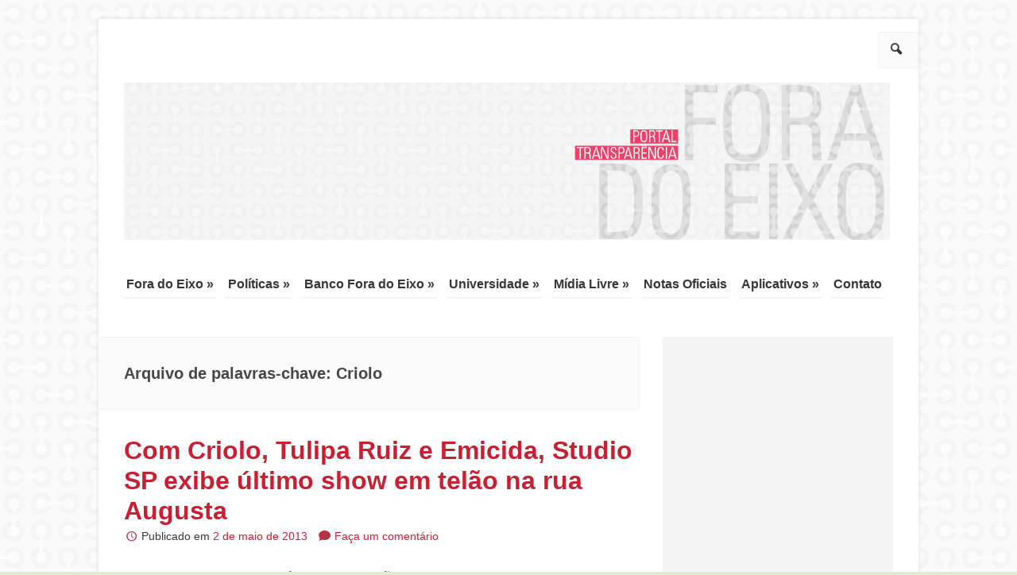

--- FILE ---
content_type: text/html; charset=UTF-8
request_url: https://foradoeixo.org.br/tag/criolo/
body_size: 7202
content:
<!DOCTYPE html>
<html lang="pt-BR"
    xmlns:og="http://opengraphprotocol.org/schema/"
    xmlns:fb="http://www.facebook.com/2008/fbml">
	<head>
		<meta charset="UTF-8" />
		<meta name="viewport" content="width=device-width, initial-scale=1.0" />
		<title>Criolo | Transparência</title>
		<link rel="profile" href="https://gmpg.org/xfn/11" />
		<link rel="pingback" href="https://foradoeixo.org.br/xmlrpc.php" />
		<!--[if lt IE 9]>
		<script src="////foradoeixo.org.br/wp-content/themes/guarani/js/html5.js" type="text/javascript"></script>
		<![endif]-->
		
		<link rel='dns-prefetch' href='//redelivre.org.br' />
<link rel='dns-prefetch' href='//s.w.org' />
<link rel="alternate" type="application/rss+xml" title="Feed para Transparência &raquo;" href="https://foradoeixo.org.br/feed/" />
<link rel="alternate" type="application/rss+xml" title="Feed de comentários para Transparência &raquo;" href="https://foradoeixo.org.br/comments/feed/" />
<link rel="alternate" type="application/rss+xml" title="Feed de tag para Transparência &raquo; Criolo" href="https://foradoeixo.org.br/tag/criolo/feed/" />
		<script type="text/javascript">
			window._wpemojiSettings = {"baseUrl":"https:\/\/s.w.org\/images\/core\/emoji\/2.2.1\/72x72\/","ext":".png","svgUrl":"https:\/\/s.w.org\/images\/core\/emoji\/2.2.1\/svg\/","svgExt":".svg","source":{"concatemoji":"\/\/\/\/foradoeixo.org.br\/wp-includes\/js\/wp-emoji-release.min.js?ver=313baa7f3e72aea67ea22ceafb0baea8"}};
			!function(a,b,c){function d(a){var b,c,d,e,f=String.fromCharCode;if(!k||!k.fillText)return!1;switch(k.clearRect(0,0,j.width,j.height),k.textBaseline="top",k.font="600 32px Arial",a){case"flag":return k.fillText(f(55356,56826,55356,56819),0,0),!(j.toDataURL().length<3e3)&&(k.clearRect(0,0,j.width,j.height),k.fillText(f(55356,57331,65039,8205,55356,57096),0,0),b=j.toDataURL(),k.clearRect(0,0,j.width,j.height),k.fillText(f(55356,57331,55356,57096),0,0),c=j.toDataURL(),b!==c);case"emoji4":return k.fillText(f(55357,56425,55356,57341,8205,55357,56507),0,0),d=j.toDataURL(),k.clearRect(0,0,j.width,j.height),k.fillText(f(55357,56425,55356,57341,55357,56507),0,0),e=j.toDataURL(),d!==e}return!1}function e(a){var c=b.createElement("script");c.src=a,c.defer=c.type="text/javascript",b.getElementsByTagName("head")[0].appendChild(c)}var f,g,h,i,j=b.createElement("canvas"),k=j.getContext&&j.getContext("2d");for(i=Array("flag","emoji4"),c.supports={everything:!0,everythingExceptFlag:!0},h=0;h<i.length;h++)c.supports[i[h]]=d(i[h]),c.supports.everything=c.supports.everything&&c.supports[i[h]],"flag"!==i[h]&&(c.supports.everythingExceptFlag=c.supports.everythingExceptFlag&&c.supports[i[h]]);c.supports.everythingExceptFlag=c.supports.everythingExceptFlag&&!c.supports.flag,c.DOMReady=!1,c.readyCallback=function(){c.DOMReady=!0},c.supports.everything||(g=function(){c.readyCallback()},b.addEventListener?(b.addEventListener("DOMContentLoaded",g,!1),a.addEventListener("load",g,!1)):(a.attachEvent("onload",g),b.attachEvent("onreadystatechange",function(){"complete"===b.readyState&&c.readyCallback()})),f=c.source||{},f.concatemoji?e(f.concatemoji):f.wpemoji&&f.twemoji&&(e(f.twemoji),e(f.wpemoji)))}(window,document,window._wpemojiSettings);
		</script>
		<style type="text/css">
img.wp-smiley,
img.emoji {
	display: inline !important;
	border: none !important;
	box-shadow: none !important;
	height: 1em !important;
	width: 1em !important;
	margin: 0 .07em !important;
	vertical-align: -0.1em !important;
	background: none !important;
	padding: 0 !important;
}
</style>
<link rel='stylesheet' id='twitter-track-fix-css'  href='https://foradoeixo.org.br/wp-content/mu-plugins/css/twitter-tracker.css?ver=313baa7f3e72aea67ea22ceafb0baea8' type='text/css' media='all' />
<link rel='stylesheet' id='normalize-css'  href='////foradoeixo.org.br/wp-content/themes/guarani/css/normalize.css?ver=1.0.2' type='text/css' media='all' />
<link rel='stylesheet' id='style-css'  href='////foradoeixo.org.br/wp-content/themes/guarani/style.css?ver=313baa7f3e72aea67ea22ceafb0baea8' type='text/css' media='all' />
<link rel='stylesheet' id='fancybox-css'  href='////foradoeixo.org.br/wp-content/themes/guarani/js/fancybox/jquery.fancybox.css?ver=313baa7f3e72aea67ea22ceafb0baea8' type='text/css' media='all' />
<link rel='stylesheet' id='clean-css'  href='////foradoeixo.org.br/wp-content/themes/guarani/css/schemes/clean.css' type='text/css' media='all' />
<link rel='stylesheet' id='WidgetListaPropostas-css'  href='https://foradoeixo.org.br/wp-content/plugins/delibera/widgets/WidgetListaPropostas/WidgetListaPropostas.css?ver=313baa7f3e72aea67ea22ceafb0baea8' type='text/css' media='all' />
<link rel='stylesheet' id='eletro-widgets-css'  href='////foradoeixo.org.br/wp-content/themes/guarani/eletro-widgets.css?ver=313baa7f3e72aea67ea22ceafb0baea8' type='text/css' media='all' />
<script type='text/javascript' src='https://foradoeixo.org.br/wp-includes/js/jquery/jquery.js?ver=1.12.4'></script>
<script type='text/javascript' src='https://foradoeixo.org.br/wp-includes/js/jquery/jquery-migrate.min.js?ver=1.4.1'></script>
<script type='text/javascript' src='https://redelivre.org.br/wp-content/mu-plugins/includes/widgets/js/facebook-like.js?ver=313baa7f3e72aea67ea22ceafb0baea8'></script>
<script type='text/javascript' src='////foradoeixo.org.br/wp-content/themes/guarani/js/responsive.js?ver=313baa7f3e72aea67ea22ceafb0baea8'></script>
<script type='text/javascript' src='https://foradoeixo.org.br/wp-content/plugins/delibera/modules/vote/assets/js/vote.js?ver=313baa7f3e72aea67ea22ceafb0baea8'></script>
<script type='text/javascript'>
/* <![CDATA[ */
var campaign_common = {"label":{"MeusProjetos":"Nome de listagem dos blogs por usu\u00e1rio na barra superior administrativa","AdministrarProjetos":""},"value":{"MeusProjetos":"Meus projetos","AdministrarProjetos":"Administrar projetos"}};
/* ]]> */
</script>
<script type='text/javascript' src='https://foradoeixo.org.br/wp-content/mu-plugins/js/campaign_common.js?ver=313baa7f3e72aea67ea22ceafb0baea8'></script>
<link rel='https://api.w.org/' href='https://foradoeixo.org.br/wp-json/' />
<link rel="EditURI" type="application/rsd+xml" title="RSD" href="https://foradoeixo.org.br/xmlrpc.php?rsd" />
<link rel="wlwmanifest" type="application/wlwmanifest+xml" href="////foradoeixo.org.br/wp-includes/wlwmanifest.xml" /> 

	<!-- Customize CSS -->
		<style type="text/css">

				/* Header text */
		.site-title,
		.site-description {
			position: absolute !important;
			clip: rect(1px 1px 1px 1px); /* IE7 */
			clip: rect(1px, 1px, 1px, 1px);
		}
				
			</style> 
	<!-- /Customize CSS -->
	<style type="text/css" id="custom-background-css">
body.custom-background { background-image: url("https://transparenciafde.redelivre.org.br/files/2013/08/bg2site_TransparênciaFdE-23.png"); background-position: left top; background-size: auto; background-repeat: repeat; background-attachment: fixed; }
</style>
	</head>
	
	<body data-rsssl=1 class="archive tag tag-criolo tag-378 custom-background group-blog scheme-clean">
	<!--[if lt IE 7]>
	<p class="browse-happy">
	 	Você está usando um navegador <strong>desatualizado</strong>. Por favor, <a href="http://browsehappy.com/">atualize seu navegador</a> ou <a href="http://www.google.com/chromeframe/?redirect=true">ative o Google Chrome Frame</a> para melhorar a sua experiência.	</p>
	<![endif]-->
		<div class="site-wrapper hfeed" style="background-color:"  >
				<header id="masthead" class="site-header cf" role="banner">
		
				<form method="get" id="searchform" action="https://foradoeixo.org.br/" role="search">
		<span aria-hidden="true" class="icon-search"></span>
		<label for="s" class="assistive-text">Pesquisar</label>
		<input type="text" class="field" name="s" value="" id="s" placeholder="Digite sua pesquisa e aperte enter" />
		<input type="submit" class="submit" name="submit" id="searchsubmit" value="Pesquisar" />
	</form>
			
			<div class="branding">
								<a href="https://foradoeixo.org.br/" title="Transparência" rel="home">
					 <img class="site-logo" src="https://transparenciafde.redelivre.org.br/files/2013/08/cor9TransparênciaFdE-25.png" alt="Logo Transparência" />
				</a>
				
				<h1 class="site-title">
					<a href="https://foradoeixo.org.br/" title="Transparência" rel="home">
					   	Transparência					</a>
				</h1>
				<h2 class="site-description">Fora do Eixo</h2>
			</div>
			
			
	
			<nav role="navigation" class="site-navigation main-navigation">
				<h1 class="assistive-text">Menu</h1>
				<div class="clearfix"></div>
				<div class="assistive-text skip-link"><a href="#content" title="Pule para o conteúdo">Pule para o conteúdo</a></div>
				<div class="menu-main-container"><ul id="menu-main" class="menu"><li id="menu-item-54" class="menu-item menu-item-type-post_type menu-item-object-page menu-item-has-children menu-item-54"><a href="https://foradoeixo.org.br/historico/fora-do-eixo/">Fora do Eixo</a>
<ul class="sub-menu">
	<li id="menu-item-4158" class="menu-item menu-item-type-post_type menu-item-object-page menu-item-4158"><a href="https://foradoeixo.org.br/historico/">Histórico</a></li>
	<li id="menu-item-4159" class="menu-item menu-item-type-post_type menu-item-object-page menu-item-4159"><a href="https://foradoeixo.org.br/historico/carta-de-principios/">Carta de Princípios</a></li>
	<li id="menu-item-4411" class="menu-item menu-item-type-post_type menu-item-object-page menu-item-4411"><a href="https://foradoeixo.org.br/prestacao-de-conta/">Prestação de Contas</a></li>
	<li id="menu-item-4168" class="menu-item menu-item-type-post_type menu-item-object-page menu-item-has-children menu-item-4168"><a href="https://foradoeixo.org.br/historico/modos-de-organizacao/">Modos de Organização</a>
	<ul class="sub-menu">
		<li id="menu-item-4167" class="menu-item menu-item-type-post_type menu-item-object-page menu-item-4167"><a href="https://foradoeixo.org.br/historico/politico/">Político</a></li>
		<li id="menu-item-4160" class="menu-item menu-item-type-post_type menu-item-object-page menu-item-4160"><a href="https://foradoeixo.org.br/historico/modos-de-organizacao-2/">Estrutural</a></li>
		<li id="menu-item-4161" class="menu-item menu-item-type-post_type menu-item-object-page menu-item-has-children menu-item-4161"><a href="https://foradoeixo.org.br/frentes-gestoras/">Frentes Gestoras</a>
		<ul class="sub-menu">
			<li id="menu-item-4162" class="menu-item menu-item-type-post_type menu-item-object-page menu-item-4162"><a href="https://foradoeixo.org.br/frentes-gestoras/musica/">Musica</a></li>
			<li id="menu-item-4163" class="menu-item menu-item-type-post_type menu-item-object-page menu-item-4163"><a href="https://foradoeixo.org.br/frentes-gestoras/palco/">Palco</a></li>
			<li id="menu-item-4166" class="menu-item menu-item-type-post_type menu-item-object-page menu-item-4166"><a href="https://foradoeixo.org.br/frentes-gestoras/nos-ambiente/">Nós Ambiente</a></li>
		</ul>
</li>
	</ul>
</li>
</ul>
</li>
<li id="menu-item-4157" class="menu-item menu-item-type-taxonomy menu-item-object-category menu-item-has-children menu-item-4157"><a href="https://foradoeixo.org.br/category/politicas/">Políticas</a>
<ul class="sub-menu">
	<li id="menu-item-4509" class="menu-item menu-item-type-taxonomy menu-item-object-category menu-item-4509"><a href="https://foradoeixo.org.br/category/politicas/ata-permanente/">Atas</a></li>
	<li id="menu-item-4510" class="menu-item menu-item-type-taxonomy menu-item-object-category menu-item-4510"><a href="https://foradoeixo.org.br/category/politicas/coletivos/">Coletivos</a></li>
	<li id="menu-item-4511" class="menu-item menu-item-type-taxonomy menu-item-object-category menu-item-4511"><a href="https://foradoeixo.org.br/category/politicas/colunas-e-missoes/">Colunas e Missões</a></li>
	<li id="menu-item-4512" class="menu-item menu-item-type-taxonomy menu-item-object-category menu-item-4512"><a href="https://foradoeixo.org.br/category/politicas/congressos/">Congressos</a></li>
	<li id="menu-item-4513" class="menu-item menu-item-type-taxonomy menu-item-object-category menu-item-4513"><a href="https://foradoeixo.org.br/category/politicas/encontros/">Encontros</a></li>
	<li id="menu-item-4514" class="menu-item menu-item-type-taxonomy menu-item-object-category menu-item-4514"><a href="https://foradoeixo.org.br/category/politicas/mapeamentos/">Mapeamentos</a></li>
	<li id="menu-item-4515" class="menu-item menu-item-type-taxonomy menu-item-object-category menu-item-4515"><a href="https://foradoeixo.org.br/category/politicas/p-u-t-o/">P.U.T.O</a></li>
</ul>
</li>
<li id="menu-item-4155" class="menu-item menu-item-type-taxonomy menu-item-object-category menu-item-has-children menu-item-4155"><a href="https://foradoeixo.org.br/category/fora-do-eixo-card/">Banco Fora do Eixo</a>
<ul class="sub-menu">
	<li id="menu-item-5208" class="menu-item menu-item-type-post_type menu-item-object-page menu-item-has-children menu-item-5208"><a href="https://foradoeixo.org.br/opa-orcamento-participativo/">OPA &#8211; Orçamento Participativo</a>
	<ul class="sub-menu">
		<li id="menu-item-4518" class="menu-item menu-item-type-taxonomy menu-item-object-category menu-item-4518"><a href="https://foradoeixo.org.br/category/caixa-coletivo-2/balancos/">Balanços</a></li>
	</ul>
</li>
	<li id="menu-item-4517" class="menu-item menu-item-type-taxonomy menu-item-object-category menu-item-4517"><a href="https://foradoeixo.org.br/category/caixa-coletivo-2/">Caixa Coletivo</a></li>
	<li id="menu-item-4522" class="menu-item menu-item-type-taxonomy menu-item-object-category menu-item-has-children menu-item-4522"><a href="https://foradoeixo.org.br/category/fora-do-eixo-card/moeda-social-fora-do-eixo-card/">Moeda Social FdE Card</a>
	<ul class="sub-menu">
		<li id="menu-item-4521" class="menu-item menu-item-type-taxonomy menu-item-object-category menu-item-4521"><a href="https://foradoeixo.org.br/category/fora-do-eixo-card/cardapio/">Cardápio de Produtos, Serviços e Saberes</a></li>
		<li id="menu-item-4520" class="menu-item menu-item-type-taxonomy menu-item-object-category menu-item-4520"><a href="https://foradoeixo.org.br/category/fora-do-eixo-card/banco-de-extrato-card/">Banco de Extratos Cards</a></li>
	</ul>
</li>
</ul>
</li>
<li id="menu-item-4523" class="menu-item menu-item-type-taxonomy menu-item-object-category menu-item-has-children menu-item-4523"><a href="https://foradoeixo.org.br/category/unifde/">Universidade</a>
<ul class="sub-menu">
	<li id="menu-item-4524" class="menu-item menu-item-type-taxonomy menu-item-object-category menu-item-4524"><a href="https://foradoeixo.org.br/category/unifde/vivencias-unifde/">Vivências</a></li>
	<li id="menu-item-4525" class="menu-item menu-item-type-taxonomy menu-item-object-category menu-item-4525"><a href="https://foradoeixo.org.br/category/unifde/banco-de-estudos/">Banco de Estudos</a></li>
	<li id="menu-item-4526" class="menu-item menu-item-type-taxonomy menu-item-object-category menu-item-4526"><a href="https://foradoeixo.org.br/category/unifde/campus/">Campus</a></li>
	<li id="menu-item-5294" class="menu-item menu-item-type-taxonomy menu-item-object-category menu-item-5294"><a href="https://foradoeixo.org.br/category/unifde/cartilhas-unifde/">Cartilhas</a></li>
	<li id="menu-item-4528" class="menu-item menu-item-type-taxonomy menu-item-object-category menu-item-4528"><a href="https://foradoeixo.org.br/category/unifde/gurizada/">Gurizada</a></li>
	<li id="menu-item-4529" class="menu-item menu-item-type-taxonomy menu-item-object-category menu-item-4529"><a href="https://foradoeixo.org.br/category/unifde/imersoes/">Imersões</a></li>
	<li id="menu-item-4530" class="menu-item menu-item-type-taxonomy menu-item-object-category menu-item-4530"><a href="https://foradoeixo.org.br/category/unifde/bancodeestudos/">Observatórios/ Grupo de Estudos</a></li>
	<li id="menu-item-4531" class="menu-item menu-item-type-taxonomy menu-item-object-category menu-item-4531"><a href="https://foradoeixo.org.br/category/unifde/oficinas-e-workshops/">Oficinas e Workshops</a></li>
	<li id="menu-item-4516" class="menu-item menu-item-type-taxonomy menu-item-object-category menu-item-has-children menu-item-4516"><a href="https://foradoeixo.org.br/category/bancodetecnologias/">Banco de Tecnologias</a>
	<ul class="sub-menu">
		<li id="menu-item-5182" class="menu-item menu-item-type-post_type menu-item-object-page menu-item-5182"><a href="https://foradoeixo.org.br/banco-de-tecnologias-2/modelos-de-planilhas/">Modelos de Planilhas</a></li>
	</ul>
</li>
</ul>
</li>
<li id="menu-item-4156" class="menu-item menu-item-type-taxonomy menu-item-object-category menu-item-has-children menu-item-4156"><a href="https://foradoeixo.org.br/category/midia-livre-fora-do-eixo/">Mídia Livre</a>
<ul class="sub-menu">
	<li id="menu-item-4532" class="menu-item menu-item-type-taxonomy menu-item-object-category menu-item-4532"><a href="https://foradoeixo.org.br/category/midia-livre-fora-do-eixo/artigo/">Artigo</a></li>
	<li id="menu-item-4533" class="menu-item menu-item-type-taxonomy menu-item-object-category menu-item-4533"><a href="https://foradoeixo.org.br/category/midia-livre-fora-do-eixo/clipping-midia-livre-fora-do-eixo/">Clipping</a></li>
	<li id="menu-item-4534" class="menu-item menu-item-type-taxonomy menu-item-object-category menu-item-4534"><a href="https://foradoeixo.org.br/category/midia-livre-fora-do-eixo/meme/">Meme</a></li>
	<li id="menu-item-4535" class="menu-item menu-item-type-taxonomy menu-item-object-category menu-item-4535"><a href="https://foradoeixo.org.br/category/midia-livre-fora-do-eixo/midiativismo/">Midiativismo</a></li>
	<li id="menu-item-4536" class="menu-item menu-item-type-taxonomy menu-item-object-category menu-item-4536"><a href="https://foradoeixo.org.br/category/midia-livre-fora-do-eixo/ninja-midia-livre-fora-do-eixo/">NINJA</a></li>
</ul>
</li>
<li id="menu-item-3026" class="menu-item menu-item-type-custom menu-item-object-custom menu-item-3026"><a href="https://foradoeixo.org.br/category/notas-oficiais/">Notas Oficiais</a></li>
<li id="menu-item-4154" class="menu-item menu-item-type-taxonomy menu-item-object-category menu-item-has-children menu-item-4154"><a href="https://foradoeixo.org.br/category/aplicativos/">Aplicativos</a>
<ul class="sub-menu">
	<li id="menu-item-4537" class="menu-item menu-item-type-taxonomy menu-item-object-category menu-item-4537"><a href="https://foradoeixo.org.br/category/aplicativos/banco-das-culturas/">Banco das Culturas</a></li>
	<li id="menu-item-4538" class="menu-item menu-item-type-taxonomy menu-item-object-category menu-item-4538"><a href="https://foradoeixo.org.br/category/aplicativos/casas-fora-do-eixo/">Casas Fora do Eixo</a></li>
	<li id="menu-item-4540" class="menu-item menu-item-type-taxonomy menu-item-object-category menu-item-4540"><a href="https://foradoeixo.org.br/category/aplicativos/hospeda-cultura/">Hospeda Cultura</a></li>
	<li id="menu-item-4542" class="menu-item menu-item-type-taxonomy menu-item-object-category menu-item-4542"><a href="https://foradoeixo.org.br/category/audiovisual/">Audiovisual</a></li>
	<li id="menu-item-4543" class="menu-item menu-item-type-taxonomy menu-item-object-category menu-item-4543"><a href="https://foradoeixo.org.br/category/caixa-coletivo-2/">Caixa Coletivo</a></li>
	<li id="menu-item-4539" class="menu-item menu-item-type-taxonomy menu-item-object-category menu-item-4539"><a href="https://foradoeixo.org.br/category/aplicativos/grito-rock/">Grito Rock</a></li>
	<li id="menu-item-4541" class="menu-item menu-item-type-taxonomy menu-item-object-category menu-item-4541"><a href="https://foradoeixo.org.br/category/aplicativos/nos-ambiente/">Nós Ambiente</a></li>
</ul>
</li>
<li id="menu-item-512" class="menu-item menu-item-type-post_type menu-item-object-page menu-item-512"><a href="https://foradoeixo.org.br/contatos/">Contato</a></li>
</ul></div>			</nav><!-- .site-navigation .main-navigation -->
		</header><!-- #masthead .site-header -->
	
		<section id="main" class="main cf">
		<section id="primary" class="content-area">
			<div id="content" class="site-content" role="main">

			
				<header class="archive-header">
					<h1 class="archive-title">
						Arquivo de palavras-chave: <span>Criolo</span>					</h1>
									</header><!-- .archive-header -->

								
					
<article id="post-1456" class="post-1456 post type-post status-publish format-standard hentry category-clipping-midia-livre-fora-do-eixo category-noticias tag-clipping-2 tag-criolo tag-emicida tag-pos-tv tag-studio-sp tag-tulipa-ruiz">
	<header class="entry-header">
		<h1 class="entry-title"><a href="https://foradoeixo.org.br/2013/05/02/com-criolo-tulipa-ruiz-e-emicida-studio-sp-exibe-ultimo-show-em-telao-na-rua-augusta/" title="Permalink para Com Criolo, Tulipa Ruiz e Emicida, Studio SP exibe último show em telão na rua Augusta" rel="bookmark">Com Criolo, Tulipa Ruiz e Emicida, Studio SP exibe último show em telão na rua Augusta</a></h1>
				<div class="entry-meta">
			<span aria-hidden="true" class="icon-clock"></span>Publicado em <a href="https://foradoeixo.org.br/2013/05/02/com-criolo-tulipa-ruiz-e-emicida-studio-sp-exibe-ultimo-show-em-telao-na-rua-augusta/" title="15:03" rel="bookmark"><time class="entry-date" datetime="2013-05-02T15:03:57+00:00" pubdate>2 de maio de 2013</time></a>	<span class="comments-link"><span aria-hidden="true" class="icon-comment"></span><a href="https://foradoeixo.org.br/2013/05/02/com-criolo-tulipa-ruiz-e-emicida-studio-sp-exibe-ultimo-show-em-telao-na-rua-augusta/#respond">Faça um comentário</a></span>
			</div><!-- .entry-meta -->
			</header><!-- .entry-header -->

		<div class="entry-summary">
		<p>Data: 02 de maio de 2013 Veículo: Folha de São Paulo Link: http://www1.folha.uol.com.br/saopaulo/2013/05/1271502-com-criolo-tulipa-ruiz-e-emicida-studio-sp-exibe-ultimo-show-em-telao-na-rua-augusta.shtml &nbsp; &nbsp;</p>
	</div><!-- .entry-summary -->
	
	<footer class="entry-meta">
								<span class="cat-links">
				Arquivado em <a href="https://foradoeixo.org.br/category/midia-livre-fora-do-eixo/clipping-midia-livre-fora-do-eixo/" rel="category tag">Clipping</a>, <a href="https://foradoeixo.org.br/category/noticias/" rel="category tag">Notícias</a>			</span>
			
						<span class="sep"> | </span>
			<span class="tags-links">
				Marcado como <a href="https://foradoeixo.org.br/tag/clipping-2/" rel="tag">clipping</a>, <a href="https://foradoeixo.org.br/tag/criolo/" rel="tag">Criolo</a>, <a href="https://foradoeixo.org.br/tag/emicida/" rel="tag">Emicida</a>, <a href="https://foradoeixo.org.br/tag/pos-tv/" rel="tag">Pós TV</a>, <a href="https://foradoeixo.org.br/tag/studio-sp/" rel="tag">Studio SP</a>, <a href="https://foradoeixo.org.br/tag/tulipa-ruiz/" rel="tag">Tulipa Ruiz</a>			</span>
					
			</footer><!-- .entry-meta -->
</article><!-- #post-1456 -->

				
				
			
			</div><!-- #content .site-content -->
		</section><!-- #primary .content-area -->

		<div id="secondary" class="widget-area" role="complementary">
						<aside id="facebooklikebox-2" class="widget-container FacebookLikeBox"><h3 class="widget-title">&nbsp</h3>        <iframe src="//www.facebook.com/plugins/likebox.php?href=https%3A%2F%2Ffacebook.com%2Fforadoeixo&amp;wXXXXw&amp;height=290&amp;colorscheme=light&amp;show_faces=true&amp;border_color=white&amp;stream=false&amp;show_border=false&amp;header=false&amp;appId=" scrolling="no" frameborder="0" allowTransparency="true" style="width:100%;height:290px;overflow:hidden;" ></iframe>
        </aside>		<aside id="recent-posts-6" class="widget-container widget_recent_entries">		<h3 class="widget-title">Tópicos recentes</h3>		<ul>
					<li>
				<a href="https://foradoeixo.org.br/2017/03/22/faccion-2017-vem/">Vai ter Facción 2017!</a>
						</li>
					<li>
				<a href="https://foradoeixo.org.br/2017/03/20/siga-os-foradoeixo/">Siga os #ForaDoEixo!</a>
						</li>
					<li>
				<a href="https://foradoeixo.org.br/2017/03/18/fora-do-eixo-no-5o-congresso-da-aman/">Fora do Eixo no 5º Congresso da AMAN</a>
						</li>
				</ul>
		</aside>				</div><!-- #secondary .widget-area -->

		</section><!-- #main .site-main -->
		
					<section id="tertiary" class="sidebar-container cf" role="complementary">
				<div class="widget-area">
					<aside id="text-2" class="widget-container widget_text"><h3 class="widget-title">Transparência Fora do Eixo</h3>			<div class="textwidget">Este portal tem como objetivo apresentar todo funcionamento do Fora do Eixo em todas as suas frentes de atuação. O Portal está em constante atualização, sempre em construção. Se tiver alguma dúvida, entre em contato - <a href="/cdn-cgi/l/email-protection" class="__cf_email__" data-cfemail="afccc0c1dbcedbc0efc9c0ddcecbc0cac6d7c081c0ddc881cddd">[email&#160;protected]</a></div>
		</aside><aside id="search-3" class="widget-container widget_search"><h3 class="widget-title">Faça sua busca</h3>	<form method="get" id="searchform" action="https://foradoeixo.org.br/" role="search">
		<span aria-hidden="true" class="icon-search"></span>
		<label for="s" class="assistive-text">Pesquisar</label>
		<input type="text" class="field" name="s" value="" id="s" placeholder="Digite sua pesquisa e aperte enter" />
		<input type="submit" class="submit" name="submit" id="searchsubmit" value="Pesquisar" />
	</form>
</aside>				</div>
			</section><!-- #tertiary -->
			
		<footer id="colophon" class="site-footer cf" role="contentinfo">
			<div class="site-info">
								<a href="" class="site-url">Transparência</a><br>
							</div><!-- .site-info -->

	    	    
	<div id="social-bookmarks" class="alignright">
				<a id="twitter" href="https://twitter.com/foradoeixo" title="Twitter"></a>		<a id="google-plus" href="https://plus.google.com/112087529084201692537" title="Google+"></a>		<a id="youtube" href="https://www.youtube.com/user/webtvforadoeixo" title="YouTube"></a>								<a id="rss" href="https://foradoeixo.org.br/rss" title="RSS"></a>
	</div>
    
    		</footer><!-- #colophon .site-footer -->
		
	</div><!-- .site-wrapper .hfeed .site -->
	
	 <div class="guarani-credits cf" >
          <!-- <a href="http://redelivre.org.br/" title="Redelivre" class="icon-campanha-completa"><img src="////foradoeixo.org.br/wp-content/themes/guarani/images/icon-campanha-completa.png" alt="Redelivre logo" /><span class="assistive-text">Redelivre</span></a>-->
		<a href="http://wordpress.org/" title="Orgulhosamente criado com WordPress" class="icon-wordpress" rel="generator"><img src="////foradoeixo.org.br/wp-content/themes/guarani/images/icon-wordpress.png" alt="Logo do WordPress" /><span class="assistive-text">Orgulhosamente criado com WordPress</span></a>
	</div> <!-- .guarani-credits -->
	
	<div id="mensagem-confirma-voto" style="display:none;"><p>Sua contribuição foi registrada no sistema</p></div>	
	<!-- fancyBox -->
	<script data-cfasync="false" src="/cdn-cgi/scripts/5c5dd728/cloudflare-static/email-decode.min.js"></script><script type="text/javascript">
		jQuery(document).ready(function() {
		    jQuery('.hentry').find('a:has(img)').addClass('fancybox');
	        jQuery('.hentry').find('a:has(img)').attr('rel','gallery');
	        jQuery('a.fancybox').fancybox();
		});
	</script>
	
	<div id="fb-root"></div>
	<script>(function(d, s, id) {
	  var js, fjs = d.getElementsByTagName(s)[0];
	  if (d.getElementById(id)) return;
	  js = d.createElement(s); js.id = id;
	  js.src = "//connect.facebook.net/pt_BR/sdk.js#xfbml=1&appId=&version=v2.0";
	  fjs.parentNode.insertBefore(js, fjs);
	}(document, 'script', 'facebook-jssdk'));</script>
	
	<script>
		var siteLeadUrl = "////foradoeixo.org.br/wp-content/themes/guarani/js/site-lead.js";
		if(typeof Modernizr !== 'undefined')
		{
			Modernizr.load({
		        test: Modernizr.mq("only screen and (min-width:64.063em)"),
		        yep: siteLeadUrl
			});
		}
	</script>

	<link rel='stylesheet' id='delibera-font-css'  href='https://foradoeixo.org.br/wp-content/plugins/delibera//css/fonts/fontello-9536d925/css/delibera.css?ver=313baa7f3e72aea67ea22ceafb0baea8' type='text/css' media='all' />
<script type='text/javascript' src='////foradoeixo.org.br/wp-content/themes/guarani/js/small-menu.js?ver=20120206'></script>
<script type='text/javascript' src='////foradoeixo.org.br/wp-content/themes/guarani/js/fancybox/jquery.fancybox.pack.js?ver=2.1.4'></script>
<script type='text/javascript' src='https://foradoeixo.org.br/wp-includes/js/wp-embed.min.js?ver=313baa7f3e72aea67ea22ceafb0baea8'></script>
	
	<script defer src="https://static.cloudflareinsights.com/beacon.min.js/vcd15cbe7772f49c399c6a5babf22c1241717689176015" integrity="sha512-ZpsOmlRQV6y907TI0dKBHq9Md29nnaEIPlkf84rnaERnq6zvWvPUqr2ft8M1aS28oN72PdrCzSjY4U6VaAw1EQ==" data-cf-beacon='{"version":"2024.11.0","token":"0ba2fc4664e94b6c83295e818f6180fe","r":1,"server_timing":{"name":{"cfCacheStatus":true,"cfEdge":true,"cfExtPri":true,"cfL4":true,"cfOrigin":true,"cfSpeedBrain":true},"location_startswith":null}}' crossorigin="anonymous"></script>
</body>
</html>
<!--
Performance optimized by W3 Total Cache. Learn more: https://www.w3-edge.com/products/

Object Caching 64/365 objects using redis
Database Caching 1/154 queries in 0.029 seconds using redis (Request-wide modification query)

Served from: foradoeixo.org.br @ 2026-01-22 19:38:27 by W3 Total Cache
-->

--- FILE ---
content_type: application/x-javascript
request_url: https://foradoeixo.org.br/wp-content/mu-plugins/js/campaign_common.js?ver=313baa7f3e72aea67ea22ceafb0baea8
body_size: -328
content:
(function(jQuery){
    jQuery(document).ready(function() {
        // customize strings from my sites admin menu        
        a = jQuery('#wp-admin-bar-my-sites a').first();
        if (a.text() == 'Meus Sites') {
            a.text(campaign_common.value.MeusProjetos);
            a.removeAttr('href');
        }      
        
        li = jQuery('#wp-admin-bar-blog-1');
        a = li.find('a').first();
        if (a.text() == 'Redelivre') {
            a.text(campaign_common.value.AdministrarProjetos);
            a.css('background-image', 'url()');
            li.find('.ab-sub-wrapper').remove();
        }
    });
})(jQuery);


--- FILE ---
content_type: application/x-javascript
request_url: https://foradoeixo.org.br/wp-content/themes/guarani/js/responsive.js?ver=313baa7f3e72aea67ea22ceafb0baea8
body_size: -87
content:
jQuery(function($){
	$(window).on('resize', function(){
		if ($(this).width() > 600) {
			$('.menu-tmp').remove();
		}
	});

	function makeMenuResponsive(liParent)
	{
		liParent.each(function(){
			$(this).children('a').on('click', function(){
				if($(window).width() < 600) {
					var liLinkOriginalHTML = '<a href="'+$(this).attr('href')+'">'+$(this).text().replace($(this).text().substr(-1), '')+'</a>';
					var ulChildren = $(this).next('ul');
					var content = $(this).parent('li').children('a').next().html();

					$('.menu').hide();
					$('.menu-tmp').hide();
					$('.menu-main-container').append('<ul class="menu-tmp"><li><a href="#" class="menu-back-live">&laquo; Voltar</a>'+liLinkOriginalHTML+'</li>'+content+'</ul>');
					makeMenuResponsive($('.menu-tmp li > ul').parent('li'));

					return false;
				}
			});
		});
	}

	var liParent = $('.menu li > ul').parent('li');
	liParent.children('a').append(' &raquo;');
	makeMenuResponsive(liParent);

	$('.menu-back-live').live('click', function(){
		if($(window).width() < 600) {
			var menu = $(this).parents('.menu-tmp');
			var oldMenu = menu.prev();
			menu.remove();
			oldMenu.show();

			return false;
		}
	});

	$('.menu-toggle').live('click', function(event){
		if($(window).width() < 600) {
			if($('.menu-tmp').length > 0) {
				$('.menu-tmp').remove();
			}
		}
	});
});
